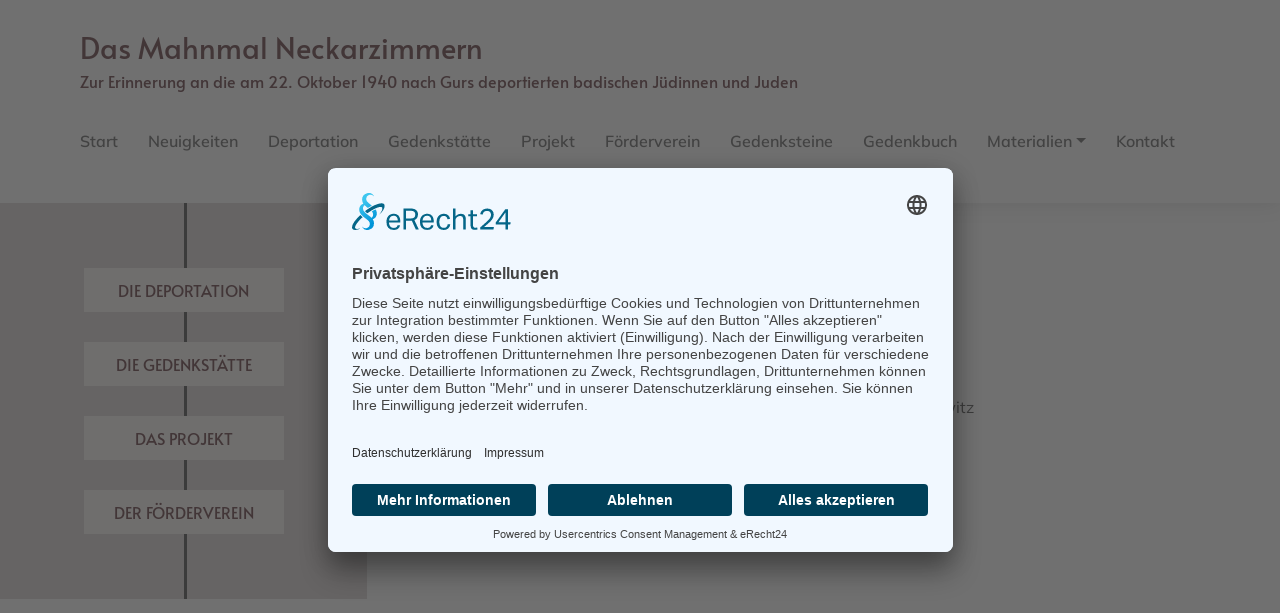

--- FILE ---
content_type: text/html; charset=UTF-8
request_url: https://www.mahnmal-neckarzimmern.de/gedenkbuch/hochmann-leiser
body_size: 2972
content:


<!DOCTYPE html>
<html lang="de" dir="ltr" class="h-100">
  <head>
    <link rel="preconnect" href="//app.eu.usercentrics.eu">
    <link rel="preconnect" href="//api.eu.usercentrics.eu">
    <link rel="preconnect" href="//sdp.eu.usercentrics.eu">
    <link rel="preload" href="//app.eu.usercentrics.eu/browser-ui/latest/loader.js" as="script">
    <link rel="preload" href="//sdp.eu.usercentrics.eu/latest/uc-block.bundle.js" as="script">    
    <script id="usercentrics-cmp" async data-eu-mode="true" data-settings-id="znITORZCrLEcCi" src="https://app.eu.usercentrics.eu/browser-ui/latest/loader.js"></script>
    <script type="application/javascript" src="https://sdp.eu.usercentrics.eu/latest/uc-block.bundle.js"></script>       
    <meta charset="utf-8" />
<link rel="canonical" href="https://www.mahnmal-neckarzimmern.de/gedenkbuch/hochmann-leiser" />
<meta name="Generator" content="Drupal 9 (https://www.drupal.org)" />
<meta name="MobileOptimized" content="width" />
<meta name="HandheldFriendly" content="true" />
<meta name="viewport" content="width=device-width, initial-scale=1.0" />
<link rel="icon" href="/themes/custom/pasiodesign/favicon.ico" type="image/vnd.microsoft.icon" />

    <title>Hochmann | Das Mahnmal Neckarzimmern</title>      
	<link rel="apple-touch-icon" href="/themes/custom/pasiodesign/images/apple-touch-icon.png"/>
    <link rel="stylesheet" media="all" href="/sites/default/files/css/css_kQWnUh2vATy0b4G_iv9kEoyVSSf615kwmmBjcZl923o.css" />
<link rel="stylesheet" media="all" href="/sites/default/files/css/css_7lrg1Zj3O0qNsYSV-Lj6yKHPw20gIuFhNqzn0R6bdN0.css" />

    
  </head>
  <body class="page-node-2622 page-node-type-gedenkbuch path-node   d-flex flex-column">
	<div class="wrap">
        <a href="#main-content" class="visually-hidden focusable skip-link">
      Direkt zum Inhalt
    </a>
    
      <div class="dialog-off-canvas-main-canvas d-flex flex-column h-100" data-off-canvas-main-canvas>
    <div class="container-fluid">
    <div class="row">
        <div class="col">
        <nav class="navbar navbar-light navbar-expand-xl"> 
            <a href="https://www.mahnmal-neckarzimmern.de/" class="navbar-brand logo-link"> <h1>Das Mahnmal Neckarzimmern</h1><h3>Zur Erinnerung an die am 22. Oktober 1940 nach Gurs deportierten badischen Jüdinnen und Juden</h3></a>
                 <button class="navbar-toggler collapsed" type="button" data-toggle="collapse" data-target="#navbarNavAltMarkup" aria-controls="navbarNavAltMarkup" aria-expanded="false" aria-label="Toggle navigation"> 
					<div class="navbar-title">Menü</div>
					 <span class="toggler">
                    <span class="navbar-toggler-1"></span>
                    <span class="navbar-toggler-2"></span>
                    <span class="navbar-toggler-3"></span></span>
                </button>
            <div class="collapse navbar-collapse" id="navbarNavAltMarkup">
                <div class="navbar-nav">   <div class="region region-primary-menu">
    <nav role="navigation" aria-labelledby="block-pasiodesign-main-navigation-menu" id="block-pasiodesign-main-navigation" class="block block-menu navigation menu--main">
            
  <h5 class="visually-hidden" id="block-pasiodesign-main-navigation-menu">Main navigation</h5>
  

        
            <ul class="navbar-nav mr-auto">
                        <li class="nav-item">
          <a href="/node" class="nav-item nav-link" data-drupal-link-system-path="node">Start</a>
      </li>

                    <li class="nav-item">
          <a href="/neues" class="nav-item nav-link" data-drupal-link-system-path="neues">Neuigkeiten</a>
      </li>

                    <li class="nav-item">
          <a href="/die-deportation" class="nav-item nav-link" data-drupal-link-system-path="node/173">Deportation</a>
      </li>

                    <li class="nav-item">
          <a href="/die-gedenkstaette" class="nav-item nav-link" data-drupal-link-system-path="node/174">Gedenkstätte</a>
      </li>

                    <li class="nav-item">
          <a href="/zentral-und-dezentral-das-oekumenische-jugendprojekt-mahnmal" class="nav-item nav-link" data-drupal-link-system-path="node/168">Projekt</a>
      </li>

                    <li class="nav-item">
          <a href="/der-foerderverein" class="nav-item nav-link" data-drupal-link-system-path="node/172">Förderverein</a>
      </li>

                    <li class="nav-item">
          <a href="/gedenksteine" class="gedenksteine nav-item nav-link" data-drupal-link-system-path="gedenksteine">Gedenksteine</a>
      </li>

                    <li class="nav-item">
          <a href="/gedenkbuch" class="nav-item nav-link" data-drupal-link-system-path="gedenkbuch">Gedenkbuch</a>
      </li>

                    <li class="nav-item dropdown">
          <a href="" class="nav-item nav-link dropdown-toggle" data-toggle="dropdown" title="Expand menu Materialien">Materialien</a>
                  <ul class="dropdown-menu">
                        <li class="nav-item">
          <a href="/literatur" class="nav-item nav-link" data-drupal-link-system-path="literatur">Literatur</a>
      </li>

                    <li class="nav-item">
          <a href="/links-buecher-downloads" class="nav-item nav-link" data-drupal-link-system-path="node/6105">Links &amp; Downloads</a>
      </li>

        </ul>
  
      </li>

                    <li class="nav-item">
          <a href="/kontakt" class="nav-item nav-link" data-drupal-link-system-path="node/192">Kontakt</a>
      </li>

        </ul>
  



  </nav>

  </div>
 </div>
            </div>
        </nav>
        </div>
    </div>
    <div class="row">
        <div class="col">
            <header>  </header>
        </div>
    </div>
    <div class="row"> 
        <div class="col">
            <main role="main"> <a id="main-content" tabindex="-1"></a>
                <div class="content"> 
                      <div class="region region-highlighted">
    <div data-drupal-messages-fallback class="hidden"></div>

  </div>

                    
                      <div class="region region-content">
    <div id="block-pasiodesign-content" class="block block-system block-system-main-block">
  
    
      <div class="flex-container">
	<div class="flex-links flex-kat"><div class="views-element-container"><div class="view view-kategorienbaum view-id-kategorienbaum view-display-id-block_1 js-view-dom-id-f0397550d005a145e7bc830d85f11372029ac0871cba0a51f335f00ce27cfec7">
  
    
      
      <div class="view-content">
      <div class="kategorienbaum-linie"></div>
                         <div class="views-field views-field-field-tax-referenz"><div class="field-content"><a class="katbaum-173" href="/die-deportation">Die Deportation</a></div></div>
                         <div class="views-field views-field-field-tax-referenz"><div class="field-content"><a class="katbaum-174" href="/die-gedenkstaette">Die Gedenkstätte</a></div></div>
                         <div class="views-field views-field-field-tax-referenz"><div class="field-content"><a class="katbaum-168" href="/zentral-und-dezentral-das-oekumenische-jugendprojekt-mahnmal">Das Projekt</a></div></div>
                         <div class="views-field views-field-field-tax-referenz"><div class="field-content"><a class="katbaum-172" href="/der-foerderverein">Der Förderverein</a></div></div>
        
    </div>
  
          </div>
</div>
</div>
	<div class="flex-rechts flex-inhalt">
		<article data-history-node-id="2622" role="article" class="node node--type-gedenkbuch node--view-mode-full">
		  <div class="node__content node__gedenkbuch">
				<h1>
            <div class="field field--name-field-gedenkbuch-vorname field--type-string field--label-hidden field__item">Leiser</div>
       Hochmann </h1>
				
  <div class="field field--name-field-gedenkbuch-deportationsort field--type-entity-reference field--label-inline clearfix">
    <div class="field__label">Deportationsort</div>
              <div class="field__item"><a href="/gedenksteine/mannheim" hreflang="de">Mannheim</a></div>
          </div>

  <div class="field field--name-field-gedenkbuch-strasse field--type-string field--label-inline clearfix">
    <div class="field__label">Straße</div>
              <div class="field__item">F2,14</div>
          </div>

  <div class="field field--name-field-gedenkbuch-geburtsdatum field--type-string field--label-inline clearfix">
    <div class="field__label">Geburtsdatum</div>
              <div class="field__item">25.08.1886</div>
          </div>

  <div class="field field--name-field-gedenkbuch-geburtsort field--type-string field--label-inline clearfix">
    <div class="field__label">Geburtsort</div>
              <div class="field__item">Rozniatow (ukr. Rozhniativ)</div>
          </div>

  <div class="clearfix text-formatted field field--name-field-gedenkbuch-schicksal field--type-text-long field--label-inline">
    <div class="field__label">Weiteres Schicksal</div>
              <div class="field__item"><p>22.10.1940, Gurs, Drancy, 10.08.1942, Auschwitz</p>
</div>
          </div>

  <div class="field field--name-field-gedenkbuch-quelle field--type-string field--label-inline clearfix">
    <div class="field__label">Quelle</div>
              <div class="field__item">Im Gedenkbuch des Bundesarchivs</div>
          </div>

				 

		  </div>
		</article>
	</div>
</div>
  </div>

  </div>

                </div>
            </main>
        </div>
    </div>
</div>
<footer role="contentinfo">
	<div class="container-fluid footer">
                <div class="region region-footer">
    <nav role="navigation" aria-labelledby="block-pasiodesign-footer-menu" id="block-pasiodesign-footer" class="block block-menu navigation menu--footer">
            
  <h5 class="visually-hidden" id="block-pasiodesign-footer-menu">Footer</h5>
  

        
              <ul class="nav navbar-nav">
              
            
      <li class="nav-item">
        <a href="#uc-corner-modal-show" class="nav-link">Cookie-Einstellungen</a>
              </li>
          
            
      <li class="nav-item">
        <a href="/datenschutz-erklaerung" class="nav-link" data-drupal-link-system-path="node/176">Datenschutz</a>
              </li>
          
            
      <li class="nav-item">
        <a href="/impressum" class="nav-link" data-drupal-link-system-path="node/175">Impressum</a>
              </li>
          
            
      <li class="nav-item">
        <a href="/benutzer/login?destination=/" class="nav-link" data-drupal-link-query="{&quot;destination&quot;:&quot;\/&quot;}" data-drupal-link-system-path="user/login">intern</a>
              </li>
          
            
      <li class="nav-item">
        <a href="https://pasiodesign.de/neugierig" class="nav-link">by</a>
              </li>
        </ul>
  


  </nav>

  </div>

	</div>                
</footer>	
<button id="backtotop">Back to top</button>

  </div>

    
	</div>		
    <script type="application/json" data-drupal-selector="drupal-settings-json">{"path":{"baseUrl":"\/","scriptPath":null,"pathPrefix":"","currentPath":"node\/2622","currentPathIsAdmin":false,"isFront":false,"currentLanguage":"de"},"pluralDelimiter":"\u0003","suppressDeprecationErrors":true,"data":{"extlink":{"extTarget":true,"extTargetNoOverride":false,"extNofollow":false,"extNoreferrer":false,"extFollowNoOverride":false,"extClass":"0","extLabel":"(Link ist extern)","extImgClass":false,"extSubdomains":true,"extExclude":"","extInclude":"\\.(pdf|PDF|doc|docx|jpg|JPEG)","extCssExclude":"","extCssExplicit":"","extAlert":false,"extAlertText":"Dieser Link f\u00fchrt Sie zu einer externen Website. Wir sind nicht f\u00fcr deren Inhalte verantwortlich.","mailtoClass":"0","mailtoLabel":"(Link sendet E-Mail)","extUseFontAwesome":false,"extIconPlacement":"append","extFaLinkClasses":"fa fa-external-link","extFaMailtoClasses":"fa fa-envelope-o","whitelistedDomains":[]}},"user":{"uid":0,"permissionsHash":"598df0a148a4cd615e06a16dfdd6e3a8ea09d9ae310c807488b79b8e9fbe271b"}}</script>
<script src="/sites/default/files/js/js_ajTP72GeJ1cAboqmnHuMFnqw6JEvllGV_HShng2xJt8.js"></script>


  </body>
</html>
